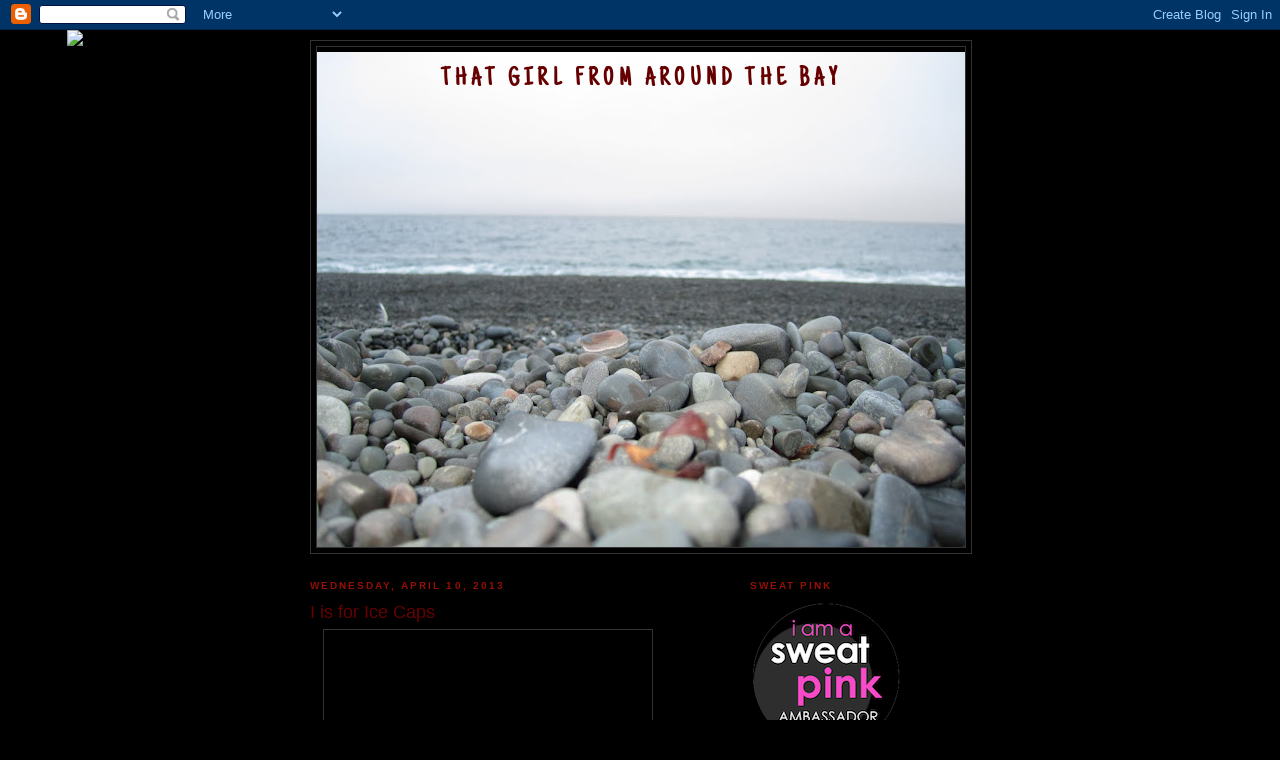

--- FILE ---
content_type: text/html; charset=UTF-8
request_url: https://baygirl32.blogspot.com/2013/04/i-is-for-ice-caps.html
body_size: 18882
content:
<!DOCTYPE html>
<html dir='ltr'>
<head>
<link href='https://www.blogger.com/static/v1/widgets/55013136-widget_css_bundle.css' rel='stylesheet' type='text/css'/>
<meta content='text/html; charset=UTF-8' http-equiv='Content-Type'/>
<meta content='blogger' name='generator'/>
<link href='https://baygirl32.blogspot.com/favicon.ico' rel='icon' type='image/x-icon'/>
<link href='http://baygirl32.blogspot.com/2013/04/i-is-for-ice-caps.html' rel='canonical'/>
<link rel="alternate" type="application/atom+xml" title="that girl from around the bay - Atom" href="https://baygirl32.blogspot.com/feeds/posts/default" />
<link rel="alternate" type="application/rss+xml" title="that girl from around the bay - RSS" href="https://baygirl32.blogspot.com/feeds/posts/default?alt=rss" />
<link rel="service.post" type="application/atom+xml" title="that girl from around the bay - Atom" href="https://www.blogger.com/feeds/3969714656407026504/posts/default" />

<link rel="alternate" type="application/atom+xml" title="that girl from around the bay - Atom" href="https://baygirl32.blogspot.com/feeds/925128329826123317/comments/default" />
<!--Can't find substitution for tag [blog.ieCssRetrofitLinks]-->
<link href='https://encrypted-tbn2.gstatic.com/images?q=tbn:ANd9GcTvYO85LxfcGAHrR97E7H17iY8-D8EknrFwMAik8JA0MBVf0Oof' rel='image_src'/>
<meta content='http://baygirl32.blogspot.com/2013/04/i-is-for-ice-caps.html' property='og:url'/>
<meta content='I is for Ice Caps' property='og:title'/>
<meta content='         The St. John&#39;s  Ice Caps   are a professional hockey team.  Members of the Atlantic Division of the Eastern Conference of the Ameri...' property='og:description'/>
<meta content='https://lh3.googleusercontent.com/blogger_img_proxy/AEn0k_tjcg_1K97o3IG9ihwmNV0i4ShP9ssa9kBQCA71jypVZf8-1V9uh_wIYITJdWca30NWp7W2S-p80NkEzbITWoSB-9Bs0O-sQph8m3fqFjXTH8IGCM0Ky1PvfBsR4ov4oknyjSQpFiQ8dYotjEvj9H2gfIWQkozRTgbciLxmYJuqy6nOOYTpSrpEUeBA=w1200-h630-p-k-no-nu' property='og:image'/>
<title>that girl from around the bay: I is for Ice Caps</title>
<style type='text/css'>@font-face{font-family:'Just Another Hand';font-style:normal;font-weight:400;font-display:swap;src:url(//fonts.gstatic.com/s/justanotherhand/v21/845CNN4-AJyIGvIou-6yJKyptyOpOfr4DG0.ttf)format('truetype');}</style>
<style id='page-skin-1' type='text/css'><!--
/*
-----------------------------------------------
Blogger Template Style
Name:     Minima Black
Date:     26 Feb 2004
Updated by: Blogger Team
----------------------------------------------- */
/* Use this with templates/template-twocol.html */
body {
background:#000000;
margin:0;
color:#940f04;
font: x-small "Trebuchet MS", Trebuchet, Verdana, Sans-serif;
font-size/* */:/**/small;
font-size: /**/small;
text-align: center;
}
a:link {
color:#660000;
text-decoration:none;
}
a:visited {
color:#6f3c1b;
text-decoration:none;
}
a:hover {
color:#660000;
text-decoration:underline;
}
a img {
border-width:0;
}
/* Header
-----------------------------------------------
*/
#header-wrapper {
width:660px;
margin:0 auto 10px;
border:1px solid #333333;
}
#header-inner {
background-position: center;
margin-left: auto;
margin-right: auto;
}
#header {
margin: 5px;
border: 1px solid #333333;
text-align: center;
color:#660000;
}
#header h1 {
margin:5px 5px 0;
padding:15px 20px .25em;
line-height:1.2em;
text-transform:uppercase;
letter-spacing:.2em;
font: normal bold 200% Just Another Hand;
}
#header a {
color:#660000;
text-decoration:none;
}
#header a:hover {
color:#660000;
}
#header .description {
margin:0 5px 5px;
padding:0 20px 15px;
max-width:700px;
text-transform:uppercase;
letter-spacing:.2em;
line-height: 1.4em;
font: normal normal 78% 'Trebuchet MS', Trebuchet, Verdana, Sans-serif;
color: #ff8080;
}
#header img {
margin-left: auto;
margin-right: auto;
}
/* Outer-Wrapper
----------------------------------------------- */
#outer-wrapper {
width: 660px;
margin:0 auto;
padding:10px;
text-align:left;
font: normal normal 100% Verdana, sans-serif;
}
#main-wrapper {
width: 410px;
float: left;
word-wrap: break-word; /* fix for long text breaking sidebar float in IE */
overflow: hidden;     /* fix for long non-text content breaking IE sidebar float */
}
#sidebar-wrapper {
width: 220px;
float: right;
word-wrap: break-word; /* fix for long text breaking sidebar float in IE */
overflow: hidden;     /* fix for long non-text content breaking IE sidebar float */
}
/* Headings
----------------------------------------------- */
h2 {
margin:1.5em 0 .75em;
font:normal bold 78% 'Trebuchet MS',Trebuchet,Arial,Verdana,Sans-serif;
line-height: 1.4em;
text-transform:uppercase;
letter-spacing:.2em;
color:#940f04;
}
/* Posts
-----------------------------------------------
*/
h2.date-header {
margin:1.5em 0 .5em;
}
.post {
margin:.5em 0 1.5em;
border-bottom:1px dotted #333333;
padding-bottom:1.5em;
}
.post h3 {
margin:.25em 0 0;
padding:0 0 4px;
font-size:140%;
font-weight:normal;
line-height:1.4em;
color:#660000;
}
.post h3 a, .post h3 a:visited, .post h3 strong {
display:block;
text-decoration:none;
color:#660000;
font-weight:bold;
}
.post h3 strong, .post h3 a:hover {
color:#940f04;
}
.post-body {
margin:0 0 .75em;
line-height:1.6em;
}
.post-body blockquote {
line-height:1.3em;
}
.post-footer {
margin: .75em 0;
color:#940f04;
text-transform:uppercase;
letter-spacing:.1em;
font: normal normal 78% 'Trebuchet MS', Trebuchet, Arial, Verdana, Sans-serif;
line-height: 1.4em;
}
.comment-link {
margin-left:.6em;
}
.post img, table.tr-caption-container {
padding:4px;
border:1px solid #333333;
}
.tr-caption-container img {
border: none;
padding: 0;
}
.post blockquote {
margin:1em 20px;
}
.post blockquote p {
margin:.75em 0;
}
/* Comments
----------------------------------------------- */
#comments h4 {
margin:1em 0;
font-weight: bold;
line-height: 1.4em;
text-transform:uppercase;
letter-spacing:.2em;
color: #940f04;
}
#comments-block {
margin:1em 0 1.5em;
line-height:1.6em;
}
#comments-block .comment-author {
margin:.5em 0;
}
#comments-block .comment-body {
margin:.25em 0 0;
}
#comments-block .comment-footer {
margin:-.25em 0 2em;
line-height: 1.4em;
text-transform:uppercase;
letter-spacing:.1em;
}
#comments-block .comment-body p {
margin:0 0 .75em;
}
.deleted-comment {
font-style:italic;
color:gray;
}
.feed-links {
clear: both;
line-height: 2.5em;
}
#blog-pager-newer-link {
float: left;
}
#blog-pager-older-link {
float: right;
}
#blog-pager {
text-align: center;
}
/* Sidebar Content
----------------------------------------------- */
.sidebar {
color: #940f04;
line-height: 1.5em;
}
.sidebar ul {
list-style:none;
margin:0 0 0;
padding:0 0 0;
}
.sidebar li {
margin:0;
padding-top:0;
padding-right:0;
padding-bottom:.25em;
padding-left:15px;
text-indent:-15px;
line-height:1.5em;
}
.sidebar .widget, .main .widget {
border-bottom:1px dotted #333333;
margin:0 0 1.5em;
padding:0 0 1.5em;
}
.main .Blog {
border-bottom-width: 0;
}
/* Profile
----------------------------------------------- */
.profile-img {
float: left;
margin-top: 0;
margin-right: 5px;
margin-bottom: 5px;
margin-left: 0;
padding: 4px;
border: 1px solid #333333;
}
.profile-data {
margin:0;
text-transform:uppercase;
letter-spacing:.1em;
font: normal normal 78% 'Trebuchet MS', Trebuchet, Arial, Verdana, Sans-serif;
color: #940f04;
font-weight: bold;
line-height: 1.6em;
}
.profile-datablock {
margin:.5em 0 .5em;
}
.profile-textblock {
margin: 0.5em 0;
line-height: 1.6em;
}
.profile-link {
font: normal normal 78% 'Trebuchet MS', Trebuchet, Arial, Verdana, Sans-serif;
text-transform: uppercase;
letter-spacing: .1em;
}
/* Footer
----------------------------------------------- */
#footer {
width:660px;
clear:both;
margin:0 auto;
padding-top:15px;
line-height: 1.6em;
text-transform:uppercase;
letter-spacing:.1em;
text-align: center;
}

--></style>
<link href='https://www.blogger.com/dyn-css/authorization.css?targetBlogID=3969714656407026504&amp;zx=df34d8ef-8c5e-47a7-8c44-929837c888fd' media='none' onload='if(media!=&#39;all&#39;)media=&#39;all&#39;' rel='stylesheet'/><noscript><link href='https://www.blogger.com/dyn-css/authorization.css?targetBlogID=3969714656407026504&amp;zx=df34d8ef-8c5e-47a7-8c44-929837c888fd' rel='stylesheet'/></noscript>
<meta name='google-adsense-platform-account' content='ca-host-pub-1556223355139109'/>
<meta name='google-adsense-platform-domain' content='blogspot.com'/>

</head>
<body>
<div class='navbar section' id='navbar'><div class='widget Navbar' data-version='1' id='Navbar1'><script type="text/javascript">
    function setAttributeOnload(object, attribute, val) {
      if(window.addEventListener) {
        window.addEventListener('load',
          function(){ object[attribute] = val; }, false);
      } else {
        window.attachEvent('onload', function(){ object[attribute] = val; });
      }
    }
  </script>
<div id="navbar-iframe-container"></div>
<script type="text/javascript" src="https://apis.google.com/js/platform.js"></script>
<script type="text/javascript">
      gapi.load("gapi.iframes:gapi.iframes.style.bubble", function() {
        if (gapi.iframes && gapi.iframes.getContext) {
          gapi.iframes.getContext().openChild({
              url: 'https://www.blogger.com/navbar/3969714656407026504?po\x3d925128329826123317\x26origin\x3dhttps://baygirl32.blogspot.com',
              where: document.getElementById("navbar-iframe-container"),
              id: "navbar-iframe"
          });
        }
      });
    </script><script type="text/javascript">
(function() {
var script = document.createElement('script');
script.type = 'text/javascript';
script.src = '//pagead2.googlesyndication.com/pagead/js/google_top_exp.js';
var head = document.getElementsByTagName('head')[0];
if (head) {
head.appendChild(script);
}})();
</script>
</div></div>
<div id='outer-wrapper'><div id='wrap2'>
<!-- skip links for text browsers -->
<span id='skiplinks' style='display:none;'>
<a href='#main'>skip to main </a> |
      <a href='#sidebar'>skip to sidebar</a>
</span>
<div id='header-wrapper'>
<div class='header section' id='header'><div class='widget Header' data-version='1' id='Header1'>
<div id="header-inner" style="background-image: url(&quot;//4.bp.blogspot.com/_95kROa_AN_Y/TIwSrjmD_UI/AAAAAAAAAZY/k4Vmdca0IAc/S660/simones+camera+170.JPG&quot;); background-position: left; min-height: 495px; _height: 495px; background-repeat: no-repeat; ">
<div class='titlewrapper' style='background: transparent'>
<h1 class='title' style='background: transparent; border-width: 0px'>
<a href='https://baygirl32.blogspot.com/'>
that girl from around the bay
</a>
</h1>
</div>
<div class='descriptionwrapper'>
<p class='description'><span>
</span></p>
</div>
</div>
</div></div>
</div>
<div id='content-wrapper'>
<div id='crosscol-wrapper' style='text-align:center'>
<div class='crosscol no-items section' id='crosscol'></div>
</div>
<div id='main-wrapper'>
<div class='main section' id='main'><div class='widget Blog' data-version='1' id='Blog1'>
<div class='blog-posts hfeed'>

          <div class="date-outer">
        
<h2 class='date-header'><span>Wednesday, April 10, 2013</span></h2>

          <div class="date-posts">
        
<div class='post-outer'>
<div class='post hentry uncustomized-post-template' itemprop='blogPost' itemscope='itemscope' itemtype='http://schema.org/BlogPosting'>
<meta content='https://encrypted-tbn2.gstatic.com/images?q=tbn:ANd9GcTvYO85LxfcGAHrR97E7H17iY8-D8EknrFwMAik8JA0MBVf0Oof' itemprop='image_url'/>
<meta content='3969714656407026504' itemprop='blogId'/>
<meta content='925128329826123317' itemprop='postId'/>
<a name='925128329826123317'></a>
<h3 class='post-title entry-title' itemprop='name'>
I is for Ice Caps
</h3>
<div class='post-header'>
<div class='post-header-line-1'></div>
</div>
<div class='post-body entry-content' id='post-body-925128329826123317' itemprop='description articleBody'>
<div class="separator" style="clear: both; text-align: center;">
</div>
<div style="margin-left: 1em; margin-right: 1em;">
<img height="320" src="https://encrypted-tbn2.gstatic.com/images?q=tbn:ANd9GcTvYO85LxfcGAHrR97E7H17iY8-D8EknrFwMAik8JA0MBVf0Oof" width="320" /></div>
<br />
<br />
<br />
<div>
<br /></div>
The St. John's&nbsp;<a href="http://www.stjohnsicecaps.com/">Ice Caps</a>&nbsp; are a professional hockey team. &nbsp;Members of the Atlantic Division of the Eastern Conference of the American Hockey League (AHL) and farm team for the Winnipeg Jets of the National Hockey League (NHL).<div>
<br /></div>
<div>
The Ice Caps are so popular, its nearly impossible to get tickets to see a game!<br /><div>
<br /></div>
</div>
<div style='clear: both;'></div>
</div>
<div class='post-footer'>
<div class='post-footer-line post-footer-line-1'>
<span class='post-author vcard'>
Posted by
<span class='fn' itemprop='author' itemscope='itemscope' itemtype='http://schema.org/Person'>
<meta content='https://www.blogger.com/profile/01355816922022246751' itemprop='url'/>
<a class='g-profile' href='https://www.blogger.com/profile/01355816922022246751' rel='author' title='author profile'>
<span itemprop='name'>baygirl32</span>
</a>
</span>
</span>
<span class='post-timestamp'>
at
<meta content='http://baygirl32.blogspot.com/2013/04/i-is-for-ice-caps.html' itemprop='url'/>
<a class='timestamp-link' href='https://baygirl32.blogspot.com/2013/04/i-is-for-ice-caps.html' rel='bookmark' title='permanent link'><abbr class='published' itemprop='datePublished' title='2013-04-10T07:23:00-04:00'>7:23&#8239;AM</abbr></a>
</span>
<span class='post-comment-link'>
</span>
<span class='post-icons'>
<span class='item-action'>
<a href='https://www.blogger.com/email-post/3969714656407026504/925128329826123317' title='Email Post'>
<img alt='' class='icon-action' height='13' src='https://resources.blogblog.com/img/icon18_email.gif' width='18'/>
</a>
</span>
<span class='item-control blog-admin pid-720336095'>
<a href='https://www.blogger.com/post-edit.g?blogID=3969714656407026504&postID=925128329826123317&from=pencil' title='Edit Post'>
<img alt='' class='icon-action' height='18' src='https://resources.blogblog.com/img/icon18_edit_allbkg.gif' width='18'/>
</a>
</span>
</span>
<div class='post-share-buttons goog-inline-block'>
</div>
</div>
<div class='post-footer-line post-footer-line-2'>
<span class='post-labels'>
Labels:
<a href='https://baygirl32.blogspot.com/search/label/a%20to%20z%20challenge' rel='tag'>a to z challenge</a>,
<a href='https://baygirl32.blogspot.com/search/label/ice%20caps' rel='tag'>ice caps</a>,
<a href='https://baygirl32.blogspot.com/search/label/Newfoundland' rel='tag'>Newfoundland</a>
</span>
</div>
<div class='post-footer-line post-footer-line-3'>
<span class='post-location'>
</span>
</div>
</div>
</div>
<div class='comments' id='comments'>
<a name='comments'></a>
<h4>16 comments:</h4>
<div class='comments-content'>
<script async='async' src='' type='text/javascript'></script>
<script type='text/javascript'>
    (function() {
      var items = null;
      var msgs = null;
      var config = {};

// <![CDATA[
      var cursor = null;
      if (items && items.length > 0) {
        cursor = parseInt(items[items.length - 1].timestamp) + 1;
      }

      var bodyFromEntry = function(entry) {
        var text = (entry &&
                    ((entry.content && entry.content.$t) ||
                     (entry.summary && entry.summary.$t))) ||
            '';
        if (entry && entry.gd$extendedProperty) {
          for (var k in entry.gd$extendedProperty) {
            if (entry.gd$extendedProperty[k].name == 'blogger.contentRemoved') {
              return '<span class="deleted-comment">' + text + '</span>';
            }
          }
        }
        return text;
      }

      var parse = function(data) {
        cursor = null;
        var comments = [];
        if (data && data.feed && data.feed.entry) {
          for (var i = 0, entry; entry = data.feed.entry[i]; i++) {
            var comment = {};
            // comment ID, parsed out of the original id format
            var id = /blog-(\d+).post-(\d+)/.exec(entry.id.$t);
            comment.id = id ? id[2] : null;
            comment.body = bodyFromEntry(entry);
            comment.timestamp = Date.parse(entry.published.$t) + '';
            if (entry.author && entry.author.constructor === Array) {
              var auth = entry.author[0];
              if (auth) {
                comment.author = {
                  name: (auth.name ? auth.name.$t : undefined),
                  profileUrl: (auth.uri ? auth.uri.$t : undefined),
                  avatarUrl: (auth.gd$image ? auth.gd$image.src : undefined)
                };
              }
            }
            if (entry.link) {
              if (entry.link[2]) {
                comment.link = comment.permalink = entry.link[2].href;
              }
              if (entry.link[3]) {
                var pid = /.*comments\/default\/(\d+)\?.*/.exec(entry.link[3].href);
                if (pid && pid[1]) {
                  comment.parentId = pid[1];
                }
              }
            }
            comment.deleteclass = 'item-control blog-admin';
            if (entry.gd$extendedProperty) {
              for (var k in entry.gd$extendedProperty) {
                if (entry.gd$extendedProperty[k].name == 'blogger.itemClass') {
                  comment.deleteclass += ' ' + entry.gd$extendedProperty[k].value;
                } else if (entry.gd$extendedProperty[k].name == 'blogger.displayTime') {
                  comment.displayTime = entry.gd$extendedProperty[k].value;
                }
              }
            }
            comments.push(comment);
          }
        }
        return comments;
      };

      var paginator = function(callback) {
        if (hasMore()) {
          var url = config.feed + '?alt=json&v=2&orderby=published&reverse=false&max-results=50';
          if (cursor) {
            url += '&published-min=' + new Date(cursor).toISOString();
          }
          window.bloggercomments = function(data) {
            var parsed = parse(data);
            cursor = parsed.length < 50 ? null
                : parseInt(parsed[parsed.length - 1].timestamp) + 1
            callback(parsed);
            window.bloggercomments = null;
          }
          url += '&callback=bloggercomments';
          var script = document.createElement('script');
          script.type = 'text/javascript';
          script.src = url;
          document.getElementsByTagName('head')[0].appendChild(script);
        }
      };
      var hasMore = function() {
        return !!cursor;
      };
      var getMeta = function(key, comment) {
        if ('iswriter' == key) {
          var matches = !!comment.author
              && comment.author.name == config.authorName
              && comment.author.profileUrl == config.authorUrl;
          return matches ? 'true' : '';
        } else if ('deletelink' == key) {
          return config.baseUri + '/comment/delete/'
               + config.blogId + '/' + comment.id;
        } else if ('deleteclass' == key) {
          return comment.deleteclass;
        }
        return '';
      };

      var replybox = null;
      var replyUrlParts = null;
      var replyParent = undefined;

      var onReply = function(commentId, domId) {
        if (replybox == null) {
          // lazily cache replybox, and adjust to suit this style:
          replybox = document.getElementById('comment-editor');
          if (replybox != null) {
            replybox.height = '250px';
            replybox.style.display = 'block';
            replyUrlParts = replybox.src.split('#');
          }
        }
        if (replybox && (commentId !== replyParent)) {
          replybox.src = '';
          document.getElementById(domId).insertBefore(replybox, null);
          replybox.src = replyUrlParts[0]
              + (commentId ? '&parentID=' + commentId : '')
              + '#' + replyUrlParts[1];
          replyParent = commentId;
        }
      };

      var hash = (window.location.hash || '#').substring(1);
      var startThread, targetComment;
      if (/^comment-form_/.test(hash)) {
        startThread = hash.substring('comment-form_'.length);
      } else if (/^c[0-9]+$/.test(hash)) {
        targetComment = hash.substring(1);
      }

      // Configure commenting API:
      var configJso = {
        'maxDepth': config.maxThreadDepth
      };
      var provider = {
        'id': config.postId,
        'data': items,
        'loadNext': paginator,
        'hasMore': hasMore,
        'getMeta': getMeta,
        'onReply': onReply,
        'rendered': true,
        'initComment': targetComment,
        'initReplyThread': startThread,
        'config': configJso,
        'messages': msgs
      };

      var render = function() {
        if (window.goog && window.goog.comments) {
          var holder = document.getElementById('comment-holder');
          window.goog.comments.render(holder, provider);
        }
      };

      // render now, or queue to render when library loads:
      if (window.goog && window.goog.comments) {
        render();
      } else {
        window.goog = window.goog || {};
        window.goog.comments = window.goog.comments || {};
        window.goog.comments.loadQueue = window.goog.comments.loadQueue || [];
        window.goog.comments.loadQueue.push(render);
      }
    })();
// ]]>
  </script>
<div id='comment-holder'>
<div class="comment-thread toplevel-thread"><ol id="top-ra"><li class="comment" id="c8588089392579153283"><div class="avatar-image-container"><img src="//blogger.googleusercontent.com/img/b/R29vZ2xl/AVvXsEjzVp-ZJHueM2NokVM4PUuWHGKOCocvAyBo6rzwwJmJt_6AQUZLcmmHaa2ag6ZxqiTsbweCk6kvEh5_mv_X00ybut5DUYUfqW-XUbTkHjh1gvseQCdij4P2o6fr-5oT2w/s45-c/blog.current.JPG" alt=""/></div><div class="comment-block"><div class="comment-header"><cite class="user"><a href="https://www.blogger.com/profile/04957877837203134260" rel="nofollow">Kim Van Sickler</a></cite><span class="icon user "></span><span class="datetime secondary-text"><a rel="nofollow" href="https://baygirl32.blogspot.com/2013/04/i-is-for-ice-caps.html?showComment=1365596916663#c8588089392579153283">April 10, 2013 at 8:28&#8239;AM</a></span></div><p class="comment-content">Hockey games are fun. We&#39;ve got the Lake Erie Monsters here in Cleveland--the only difference is that you can ALWAYS get a seat.</p><span class="comment-actions secondary-text"><a class="comment-reply" target="_self" data-comment-id="8588089392579153283">Reply</a><span class="item-control blog-admin blog-admin pid-1769520067"><a target="_self" href="https://www.blogger.com/comment/delete/3969714656407026504/8588089392579153283">Delete</a></span></span></div><div class="comment-replies"><div id="c8588089392579153283-rt" class="comment-thread inline-thread"><span class="thread-toggle thread-expanded"><span class="thread-arrow"></span><span class="thread-count"><a target="_self">Replies</a></span></span><ol id="c8588089392579153283-ra" class="thread-chrome thread-expanded"><div><li class="comment" id="c1562893107586567947"><div class="avatar-image-container"><img src="//blogger.googleusercontent.com/img/b/R29vZ2xl/AVvXsEgezKliWHYmEXrnww0kKGQ4l2wZInXCjts5fx9RvrQlLvK6XM4dVgkMvhkyJlERW36oHDDWy-dY-2WFbdohBvGS36Te6VpI0xEcMc3OmbgizEbC9OGD0_TPI9JVY0T9lw/s45-c/photo+3.JPG" alt=""/></div><div class="comment-block"><div class="comment-header"><cite class="user"><a href="https://www.blogger.com/profile/01355816922022246751" rel="nofollow">baygirl32</a></cite><span class="icon user blog-author"></span><span class="datetime secondary-text"><a rel="nofollow" href="https://baygirl32.blogspot.com/2013/04/i-is-for-ice-caps.html?showComment=1365962253775#c1562893107586567947">April 14, 2013 at 1:57&#8239;PM</a></span></div><p class="comment-content">do you go?</p><span class="comment-actions secondary-text"><span class="item-control blog-admin blog-admin pid-720336095"><a target="_self" href="https://www.blogger.com/comment/delete/3969714656407026504/1562893107586567947">Delete</a></span></span></div><div class="comment-replies"><div id="c1562893107586567947-rt" class="comment-thread inline-thread hidden"><span class="thread-toggle thread-expanded"><span class="thread-arrow"></span><span class="thread-count"><a target="_self">Replies</a></span></span><ol id="c1562893107586567947-ra" class="thread-chrome thread-expanded"><div></div><div id="c1562893107586567947-continue" class="continue"><a class="comment-reply" target="_self" data-comment-id="1562893107586567947">Reply</a></div></ol></div></div><div class="comment-replybox-single" id="c1562893107586567947-ce"></div></li></div><div id="c8588089392579153283-continue" class="continue"><a class="comment-reply" target="_self" data-comment-id="8588089392579153283">Reply</a></div></ol></div></div><div class="comment-replybox-single" id="c8588089392579153283-ce"></div></li><li class="comment" id="c6515763451753860865"><div class="avatar-image-container"><img src="//www.blogger.com/img/blogger_logo_round_35.png" alt=""/></div><div class="comment-block"><div class="comment-header"><cite class="user"><a href="https://www.blogger.com/profile/03400755239612162157" rel="nofollow">Outcast</a></cite><span class="icon user "></span><span class="datetime secondary-text"><a rel="nofollow" href="https://baygirl32.blogspot.com/2013/04/i-is-for-ice-caps.html?showComment=1365607387802#c6515763451753860865">April 10, 2013 at 11:23&#8239;AM</a></span></div><p class="comment-content">This is so cool, sounds like a team that could rival the Belfast Giants too which is awesome.</p><span class="comment-actions secondary-text"><a class="comment-reply" target="_self" data-comment-id="6515763451753860865">Reply</a><span class="item-control blog-admin blog-admin pid-1816395467"><a target="_self" href="https://www.blogger.com/comment/delete/3969714656407026504/6515763451753860865">Delete</a></span></span></div><div class="comment-replies"><div id="c6515763451753860865-rt" class="comment-thread inline-thread"><span class="thread-toggle thread-expanded"><span class="thread-arrow"></span><span class="thread-count"><a target="_self">Replies</a></span></span><ol id="c6515763451753860865-ra" class="thread-chrome thread-expanded"><div><li class="comment" id="c2278439356104350004"><div class="avatar-image-container"><img src="//blogger.googleusercontent.com/img/b/R29vZ2xl/AVvXsEgezKliWHYmEXrnww0kKGQ4l2wZInXCjts5fx9RvrQlLvK6XM4dVgkMvhkyJlERW36oHDDWy-dY-2WFbdohBvGS36Te6VpI0xEcMc3OmbgizEbC9OGD0_TPI9JVY0T9lw/s45-c/photo+3.JPG" alt=""/></div><div class="comment-block"><div class="comment-header"><cite class="user"><a href="https://www.blogger.com/profile/01355816922022246751" rel="nofollow">baygirl32</a></cite><span class="icon user blog-author"></span><span class="datetime secondary-text"><a rel="nofollow" href="https://baygirl32.blogspot.com/2013/04/i-is-for-ice-caps.html?showComment=1365962299977#c2278439356104350004">April 14, 2013 at 1:58&#8239;PM</a></span></div><p class="comment-content">I&#39;ll have to google the Belfast Giants</p><span class="comment-actions secondary-text"><span class="item-control blog-admin blog-admin pid-720336095"><a target="_self" href="https://www.blogger.com/comment/delete/3969714656407026504/2278439356104350004">Delete</a></span></span></div><div class="comment-replies"><div id="c2278439356104350004-rt" class="comment-thread inline-thread hidden"><span class="thread-toggle thread-expanded"><span class="thread-arrow"></span><span class="thread-count"><a target="_self">Replies</a></span></span><ol id="c2278439356104350004-ra" class="thread-chrome thread-expanded"><div></div><div id="c2278439356104350004-continue" class="continue"><a class="comment-reply" target="_self" data-comment-id="2278439356104350004">Reply</a></div></ol></div></div><div class="comment-replybox-single" id="c2278439356104350004-ce"></div></li></div><div id="c6515763451753860865-continue" class="continue"><a class="comment-reply" target="_self" data-comment-id="6515763451753860865">Reply</a></div></ol></div></div><div class="comment-replybox-single" id="c6515763451753860865-ce"></div></li><li class="comment" id="c3455107454199236101"><div class="avatar-image-container"><img src="//resources.blogblog.com/img/blank.gif" alt=""/></div><div class="comment-block"><div class="comment-header"><cite class="user">Anonymous</cite><span class="icon user "></span><span class="datetime secondary-text"><a rel="nofollow" href="https://baygirl32.blogspot.com/2013/04/i-is-for-ice-caps.html?showComment=1365607579958#c3455107454199236101">April 10, 2013 at 11:26&#8239;AM</a></span></div><p class="comment-content">Ice Caps....isn&#39;t that a Timmies or McD&#39;s treat?  They sound like my kind of guys.</p><span class="comment-actions secondary-text"><a class="comment-reply" target="_self" data-comment-id="3455107454199236101">Reply</a><span class="item-control blog-admin blog-admin pid-1236844856"><a target="_self" href="https://www.blogger.com/comment/delete/3969714656407026504/3455107454199236101">Delete</a></span></span></div><div class="comment-replies"><div id="c3455107454199236101-rt" class="comment-thread inline-thread"><span class="thread-toggle thread-expanded"><span class="thread-arrow"></span><span class="thread-count"><a target="_self">Replies</a></span></span><ol id="c3455107454199236101-ra" class="thread-chrome thread-expanded"><div><li class="comment" id="c1791974851570720364"><div class="avatar-image-container"><img src="//blogger.googleusercontent.com/img/b/R29vZ2xl/AVvXsEgezKliWHYmEXrnww0kKGQ4l2wZInXCjts5fx9RvrQlLvK6XM4dVgkMvhkyJlERW36oHDDWy-dY-2WFbdohBvGS36Te6VpI0xEcMc3OmbgizEbC9OGD0_TPI9JVY0T9lw/s45-c/photo+3.JPG" alt=""/></div><div class="comment-block"><div class="comment-header"><cite class="user"><a href="https://www.blogger.com/profile/01355816922022246751" rel="nofollow">baygirl32</a></cite><span class="icon user blog-author"></span><span class="datetime secondary-text"><a rel="nofollow" href="https://baygirl32.blogspot.com/2013/04/i-is-for-ice-caps.html?showComment=1365962279112#c1791974851570720364">April 14, 2013 at 1:57&#8239;PM</a></span></div><p class="comment-content">now I want Tim&#39;s :)</p><span class="comment-actions secondary-text"><span class="item-control blog-admin blog-admin pid-720336095"><a target="_self" href="https://www.blogger.com/comment/delete/3969714656407026504/1791974851570720364">Delete</a></span></span></div><div class="comment-replies"><div id="c1791974851570720364-rt" class="comment-thread inline-thread hidden"><span class="thread-toggle thread-expanded"><span class="thread-arrow"></span><span class="thread-count"><a target="_self">Replies</a></span></span><ol id="c1791974851570720364-ra" class="thread-chrome thread-expanded"><div></div><div id="c1791974851570720364-continue" class="continue"><a class="comment-reply" target="_self" data-comment-id="1791974851570720364">Reply</a></div></ol></div></div><div class="comment-replybox-single" id="c1791974851570720364-ce"></div></li></div><div id="c3455107454199236101-continue" class="continue"><a class="comment-reply" target="_self" data-comment-id="3455107454199236101">Reply</a></div></ol></div></div><div class="comment-replybox-single" id="c3455107454199236101-ce"></div></li><li class="comment" id="c1613228447002321678"><div class="avatar-image-container"><img src="//blogger.googleusercontent.com/img/b/R29vZ2xl/AVvXsEgCMElQetLgdPHE0nWZSW15OIwRIJRorOCOv5y4eU9r2UYAY8SeOMEEEqnUQTRV5xkUPKPfXjq4Snnq41P6le_sySK32eyc2FGuOVxsR0PObwXsUrPrqFkwF_XDwUlQrA/s45-c/ForTheGirls006-1.jpg" alt=""/></div><div class="comment-block"><div class="comment-header"><cite class="user"><a href="https://www.blogger.com/profile/16272293468239097754" rel="nofollow">Dana</a></cite><span class="icon user "></span><span class="datetime secondary-text"><a rel="nofollow" href="https://baygirl32.blogspot.com/2013/04/i-is-for-ice-caps.html?showComment=1365608234128#c1613228447002321678">April 10, 2013 at 11:37&#8239;AM</a></span></div><p class="comment-content">I haven&#39;t been to a hockey game in years. Maybe soon...</p><span class="comment-actions secondary-text"><a class="comment-reply" target="_self" data-comment-id="1613228447002321678">Reply</a><span class="item-control blog-admin blog-admin pid-1034075728"><a target="_self" href="https://www.blogger.com/comment/delete/3969714656407026504/1613228447002321678">Delete</a></span></span></div><div class="comment-replies"><div id="c1613228447002321678-rt" class="comment-thread inline-thread"><span class="thread-toggle thread-expanded"><span class="thread-arrow"></span><span class="thread-count"><a target="_self">Replies</a></span></span><ol id="c1613228447002321678-ra" class="thread-chrome thread-expanded"><div><li class="comment" id="c3570342738614632603"><div class="avatar-image-container"><img src="//blogger.googleusercontent.com/img/b/R29vZ2xl/AVvXsEgezKliWHYmEXrnww0kKGQ4l2wZInXCjts5fx9RvrQlLvK6XM4dVgkMvhkyJlERW36oHDDWy-dY-2WFbdohBvGS36Te6VpI0xEcMc3OmbgizEbC9OGD0_TPI9JVY0T9lw/s45-c/photo+3.JPG" alt=""/></div><div class="comment-block"><div class="comment-header"><cite class="user"><a href="https://www.blogger.com/profile/01355816922022246751" rel="nofollow">baygirl32</a></cite><span class="icon user blog-author"></span><span class="datetime secondary-text"><a rel="nofollow" href="https://baygirl32.blogspot.com/2013/04/i-is-for-ice-caps.html?showComment=1365962325465#c3570342738614632603">April 14, 2013 at 1:58&#8239;PM</a></span></div><p class="comment-content">I used to see a ton, not so much anymore</p><span class="comment-actions secondary-text"><span class="item-control blog-admin blog-admin pid-720336095"><a target="_self" href="https://www.blogger.com/comment/delete/3969714656407026504/3570342738614632603">Delete</a></span></span></div><div class="comment-replies"><div id="c3570342738614632603-rt" class="comment-thread inline-thread hidden"><span class="thread-toggle thread-expanded"><span class="thread-arrow"></span><span class="thread-count"><a target="_self">Replies</a></span></span><ol id="c3570342738614632603-ra" class="thread-chrome thread-expanded"><div></div><div id="c3570342738614632603-continue" class="continue"><a class="comment-reply" target="_self" data-comment-id="3570342738614632603">Reply</a></div></ol></div></div><div class="comment-replybox-single" id="c3570342738614632603-ce"></div></li></div><div id="c1613228447002321678-continue" class="continue"><a class="comment-reply" target="_self" data-comment-id="1613228447002321678">Reply</a></div></ol></div></div><div class="comment-replybox-single" id="c1613228447002321678-ce"></div></li><li class="comment" id="c3069439779693575877"><div class="avatar-image-container"><img src="//blogger.googleusercontent.com/img/b/R29vZ2xl/AVvXsEhF8Q9Bp-A_K8dLeQ5-h0AzTlUsNzRle4iBfSpuPBtGsmxw_lGxlbsPcpjL_o19NuXeo4i15tcan8TVSyg93EMP5f6n7APCvcYFXx6QZmIRE69MEZQV583jQN3dI456Ng/s45-c/*" alt=""/></div><div class="comment-block"><div class="comment-header"><cite class="user"><a href="https://www.blogger.com/profile/09770065693345181702" rel="nofollow">Alex J. Cavanaugh</a></cite><span class="icon user "></span><span class="datetime secondary-text"><a rel="nofollow" href="https://baygirl32.blogspot.com/2013/04/i-is-for-ice-caps.html?showComment=1365614026385#c3069439779693575877">April 10, 2013 at 1:13&#8239;PM</a></span></div><p class="comment-content">Nothing beats a great hockey game! We haven&#39;t gone in a while either.</p><span class="comment-actions secondary-text"><a class="comment-reply" target="_self" data-comment-id="3069439779693575877">Reply</a><span class="item-control blog-admin blog-admin pid-803892842"><a target="_self" href="https://www.blogger.com/comment/delete/3969714656407026504/3069439779693575877">Delete</a></span></span></div><div class="comment-replies"><div id="c3069439779693575877-rt" class="comment-thread inline-thread"><span class="thread-toggle thread-expanded"><span class="thread-arrow"></span><span class="thread-count"><a target="_self">Replies</a></span></span><ol id="c3069439779693575877-ra" class="thread-chrome thread-expanded"><div><li class="comment" id="c9205111839397934492"><div class="avatar-image-container"><img src="//blogger.googleusercontent.com/img/b/R29vZ2xl/AVvXsEgezKliWHYmEXrnww0kKGQ4l2wZInXCjts5fx9RvrQlLvK6XM4dVgkMvhkyJlERW36oHDDWy-dY-2WFbdohBvGS36Te6VpI0xEcMc3OmbgizEbC9OGD0_TPI9JVY0T9lw/s45-c/photo+3.JPG" alt=""/></div><div class="comment-block"><div class="comment-header"><cite class="user"><a href="https://www.blogger.com/profile/01355816922022246751" rel="nofollow">baygirl32</a></cite><span class="icon user blog-author"></span><span class="datetime secondary-text"><a rel="nofollow" href="https://baygirl32.blogspot.com/2013/04/i-is-for-ice-caps.html?showComment=1365962345163#c9205111839397934492">April 14, 2013 at 1:59&#8239;PM</a></span></div><p class="comment-content">if the stadium wasn&#39;t 4 hours away, I might go more :)</p><span class="comment-actions secondary-text"><span class="item-control blog-admin blog-admin pid-720336095"><a target="_self" href="https://www.blogger.com/comment/delete/3969714656407026504/9205111839397934492">Delete</a></span></span></div><div class="comment-replies"><div id="c9205111839397934492-rt" class="comment-thread inline-thread hidden"><span class="thread-toggle thread-expanded"><span class="thread-arrow"></span><span class="thread-count"><a target="_self">Replies</a></span></span><ol id="c9205111839397934492-ra" class="thread-chrome thread-expanded"><div></div><div id="c9205111839397934492-continue" class="continue"><a class="comment-reply" target="_self" data-comment-id="9205111839397934492">Reply</a></div></ol></div></div><div class="comment-replybox-single" id="c9205111839397934492-ce"></div></li></div><div id="c3069439779693575877-continue" class="continue"><a class="comment-reply" target="_self" data-comment-id="3069439779693575877">Reply</a></div></ol></div></div><div class="comment-replybox-single" id="c3069439779693575877-ce"></div></li><li class="comment" id="c7759079075090978018"><div class="avatar-image-container"><img src="//www.blogger.com/img/blogger_logo_round_35.png" alt=""/></div><div class="comment-block"><div class="comment-header"><cite class="user"><a href="https://www.blogger.com/profile/18165375435543044068" rel="nofollow">JoJo</a></cite><span class="icon user "></span><span class="datetime secondary-text"><a rel="nofollow" href="https://baygirl32.blogspot.com/2013/04/i-is-for-ice-caps.html?showComment=1365620913840#c7759079075090978018">April 10, 2013 at 3:08&#8239;PM</a></span></div><p class="comment-content">I followed the Canucks when I was out west. I have a lot of friends who were distraught over the NHL strike earlier this season.  </p><span class="comment-actions secondary-text"><a class="comment-reply" target="_self" data-comment-id="7759079075090978018">Reply</a><span class="item-control blog-admin blog-admin pid-937175911"><a target="_self" href="https://www.blogger.com/comment/delete/3969714656407026504/7759079075090978018">Delete</a></span></span></div><div class="comment-replies"><div id="c7759079075090978018-rt" class="comment-thread inline-thread"><span class="thread-toggle thread-expanded"><span class="thread-arrow"></span><span class="thread-count"><a target="_self">Replies</a></span></span><ol id="c7759079075090978018-ra" class="thread-chrome thread-expanded"><div><li class="comment" id="c7537472316841481678"><div class="avatar-image-container"><img src="//blogger.googleusercontent.com/img/b/R29vZ2xl/AVvXsEgezKliWHYmEXrnww0kKGQ4l2wZInXCjts5fx9RvrQlLvK6XM4dVgkMvhkyJlERW36oHDDWy-dY-2WFbdohBvGS36Te6VpI0xEcMc3OmbgizEbC9OGD0_TPI9JVY0T9lw/s45-c/photo+3.JPG" alt=""/></div><div class="comment-block"><div class="comment-header"><cite class="user"><a href="https://www.blogger.com/profile/01355816922022246751" rel="nofollow">baygirl32</a></cite><span class="icon user blog-author"></span><span class="datetime secondary-text"><a rel="nofollow" href="https://baygirl32.blogspot.com/2013/04/i-is-for-ice-caps.html?showComment=1365962355592#c7537472316841481678">April 14, 2013 at 1:59&#8239;PM</a></span></div><p class="comment-content">me too! </p><span class="comment-actions secondary-text"><span class="item-control blog-admin blog-admin pid-720336095"><a target="_self" href="https://www.blogger.com/comment/delete/3969714656407026504/7537472316841481678">Delete</a></span></span></div><div class="comment-replies"><div id="c7537472316841481678-rt" class="comment-thread inline-thread hidden"><span class="thread-toggle thread-expanded"><span class="thread-arrow"></span><span class="thread-count"><a target="_self">Replies</a></span></span><ol id="c7537472316841481678-ra" class="thread-chrome thread-expanded"><div></div><div id="c7537472316841481678-continue" class="continue"><a class="comment-reply" target="_self" data-comment-id="7537472316841481678">Reply</a></div></ol></div></div><div class="comment-replybox-single" id="c7537472316841481678-ce"></div></li></div><div id="c7759079075090978018-continue" class="continue"><a class="comment-reply" target="_self" data-comment-id="7759079075090978018">Reply</a></div></ol></div></div><div class="comment-replybox-single" id="c7759079075090978018-ce"></div></li><li class="comment" id="c2220848668268093321"><div class="avatar-image-container"><img src="//4.bp.blogspot.com/-6C-8P-JHGRk/ZJ3jTITkLlI/AAAAAAAAsXU/HKnvKqrOCjgZkBeGNJdAdYwih0dVxlg9wCK4BGAYYCw/s35/FB%252Bphoto.jpg" alt=""/></div><div class="comment-block"><div class="comment-header"><cite class="user"><a href="https://www.blogger.com/profile/09834094675218254410" rel="nofollow">Susan Kane</a></cite><span class="icon user "></span><span class="datetime secondary-text"><a rel="nofollow" href="https://baygirl32.blogspot.com/2013/04/i-is-for-ice-caps.html?showComment=1365621255947#c2220848668268093321">April 10, 2013 at 3:14&#8239;PM</a></span></div><p class="comment-content">Ice Caps...I love that!  In Anaheim, CA, the team is named &quot;The Mighty Ducks&quot;, but I do not know why.</p><span class="comment-actions secondary-text"><a class="comment-reply" target="_self" data-comment-id="2220848668268093321">Reply</a><span class="item-control blog-admin blog-admin pid-627979320"><a target="_self" href="https://www.blogger.com/comment/delete/3969714656407026504/2220848668268093321">Delete</a></span></span></div><div class="comment-replies"><div id="c2220848668268093321-rt" class="comment-thread inline-thread"><span class="thread-toggle thread-expanded"><span class="thread-arrow"></span><span class="thread-count"><a target="_self">Replies</a></span></span><ol id="c2220848668268093321-ra" class="thread-chrome thread-expanded"><div><li class="comment" id="c7967611699290110549"><div class="avatar-image-container"><img src="//blogger.googleusercontent.com/img/b/R29vZ2xl/AVvXsEhcYyxU-0RExP0oaj6Ymi9eFjRnZCBK8SJODhvgyVMBHna1DRitpYmni8EMgqUE1rB2kq7IEmkQuQtR77Zfl5HXhTCmpyTojq0ptvQZH4OZDJiUnJRXoPtArKNglw-XSUo/s45-c/Profile+Pic.JPG" alt=""/></div><div class="comment-block"><div class="comment-header"><cite class="user"><a href="https://www.blogger.com/profile/06972093977468313631" rel="nofollow">Karen M. Peterson</a></cite><span class="icon user "></span><span class="datetime secondary-text"><a rel="nofollow" href="https://baygirl32.blogspot.com/2013/04/i-is-for-ice-caps.html?showComment=1365647508048#c7967611699290110549">April 10, 2013 at 10:31&#8239;PM</a></span></div><p class="comment-content">They were named after the movie, &quot;The Mighty Ducks,&quot; which was a Disney movie.</p><span class="comment-actions secondary-text"><span class="item-control blog-admin blog-admin pid-750993627"><a target="_self" href="https://www.blogger.com/comment/delete/3969714656407026504/7967611699290110549">Delete</a></span></span></div><div class="comment-replies"><div id="c7967611699290110549-rt" class="comment-thread inline-thread hidden"><span class="thread-toggle thread-expanded"><span class="thread-arrow"></span><span class="thread-count"><a target="_self">Replies</a></span></span><ol id="c7967611699290110549-ra" class="thread-chrome thread-expanded"><div></div><div id="c7967611699290110549-continue" class="continue"><a class="comment-reply" target="_self" data-comment-id="7967611699290110549">Reply</a></div></ol></div></div><div class="comment-replybox-single" id="c7967611699290110549-ce"></div></li></div><div id="c2220848668268093321-continue" class="continue"><a class="comment-reply" target="_self" data-comment-id="2220848668268093321">Reply</a></div></ol></div></div><div class="comment-replybox-single" id="c2220848668268093321-ce"></div></li><li class="comment" id="c2800763415507710393"><div class="avatar-image-container"><img src="//blogger.googleusercontent.com/img/b/R29vZ2xl/AVvXsEhcYyxU-0RExP0oaj6Ymi9eFjRnZCBK8SJODhvgyVMBHna1DRitpYmni8EMgqUE1rB2kq7IEmkQuQtR77Zfl5HXhTCmpyTojq0ptvQZH4OZDJiUnJRXoPtArKNglw-XSUo/s45-c/Profile+Pic.JPG" alt=""/></div><div class="comment-block"><div class="comment-header"><cite class="user"><a href="https://www.blogger.com/profile/06972093977468313631" rel="nofollow">Karen M. Peterson</a></cite><span class="icon user "></span><span class="datetime secondary-text"><a rel="nofollow" href="https://baygirl32.blogspot.com/2013/04/i-is-for-ice-caps.html?showComment=1365647486655#c2800763415507710393">April 10, 2013 at 10:31&#8239;PM</a></span></div><p class="comment-content">I&#39;ve never been to a professional hockey game. But I recently went to a college game and it was so much fun.</p><span class="comment-actions secondary-text"><a class="comment-reply" target="_self" data-comment-id="2800763415507710393">Reply</a><span class="item-control blog-admin blog-admin pid-750993627"><a target="_self" href="https://www.blogger.com/comment/delete/3969714656407026504/2800763415507710393">Delete</a></span></span></div><div class="comment-replies"><div id="c2800763415507710393-rt" class="comment-thread inline-thread"><span class="thread-toggle thread-expanded"><span class="thread-arrow"></span><span class="thread-count"><a target="_self">Replies</a></span></span><ol id="c2800763415507710393-ra" class="thread-chrome thread-expanded"><div><li class="comment" id="c3904047643287018265"><div class="avatar-image-container"><img src="//blogger.googleusercontent.com/img/b/R29vZ2xl/AVvXsEgezKliWHYmEXrnww0kKGQ4l2wZInXCjts5fx9RvrQlLvK6XM4dVgkMvhkyJlERW36oHDDWy-dY-2WFbdohBvGS36Te6VpI0xEcMc3OmbgizEbC9OGD0_TPI9JVY0T9lw/s45-c/photo+3.JPG" alt=""/></div><div class="comment-block"><div class="comment-header"><cite class="user"><a href="https://www.blogger.com/profile/01355816922022246751" rel="nofollow">baygirl32</a></cite><span class="icon user blog-author"></span><span class="datetime secondary-text"><a rel="nofollow" href="https://baygirl32.blogspot.com/2013/04/i-is-for-ice-caps.html?showComment=1365962378541#c3904047643287018265">April 14, 2013 at 1:59&#8239;PM</a></span></div><p class="comment-content">college games can be fun! :)</p><span class="comment-actions secondary-text"><span class="item-control blog-admin blog-admin pid-720336095"><a target="_self" href="https://www.blogger.com/comment/delete/3969714656407026504/3904047643287018265">Delete</a></span></span></div><div class="comment-replies"><div id="c3904047643287018265-rt" class="comment-thread inline-thread hidden"><span class="thread-toggle thread-expanded"><span class="thread-arrow"></span><span class="thread-count"><a target="_self">Replies</a></span></span><ol id="c3904047643287018265-ra" class="thread-chrome thread-expanded"><div></div><div id="c3904047643287018265-continue" class="continue"><a class="comment-reply" target="_self" data-comment-id="3904047643287018265">Reply</a></div></ol></div></div><div class="comment-replybox-single" id="c3904047643287018265-ce"></div></li></div><div id="c2800763415507710393-continue" class="continue"><a class="comment-reply" target="_self" data-comment-id="2800763415507710393">Reply</a></div></ol></div></div><div class="comment-replybox-single" id="c2800763415507710393-ce"></div></li></ol><div id="top-continue" class="continue"><a class="comment-reply" target="_self">Add comment</a></div><div class="comment-replybox-thread" id="top-ce"></div><div class="loadmore hidden" data-post-id="925128329826123317"><a target="_self">Load more...</a></div></div>
</div>
</div>
<p class='comment-footer'>
<div class='comment-form'>
<a name='comment-form'></a>
<p>
</p>
<a href='https://www.blogger.com/comment/frame/3969714656407026504?po=925128329826123317&hl=en&saa=85391&origin=https://baygirl32.blogspot.com' id='comment-editor-src'></a>
<iframe allowtransparency='true' class='blogger-iframe-colorize blogger-comment-from-post' frameborder='0' height='410px' id='comment-editor' name='comment-editor' src='' width='100%'></iframe>
<script src='https://www.blogger.com/static/v1/jsbin/1345082660-comment_from_post_iframe.js' type='text/javascript'></script>
<script type='text/javascript'>
      BLOG_CMT_createIframe('https://www.blogger.com/rpc_relay.html');
    </script>
</div>
</p>
<div id='backlinks-container'>
<div id='Blog1_backlinks-container'>
</div>
</div>
</div>
</div>

        </div></div>
      
</div>
<div class='blog-pager' id='blog-pager'>
<span id='blog-pager-newer-link'>
<a class='blog-pager-newer-link' href='https://baygirl32.blogspot.com/2013/04/j-if-for-jiggs-dinner.html' id='Blog1_blog-pager-newer-link' title='Newer Post'>Newer Post</a>
</span>
<span id='blog-pager-older-link'>
<a class='blog-pager-older-link' href='https://baygirl32.blogspot.com/2013/04/h-is-for-haccents.html' id='Blog1_blog-pager-older-link' title='Older Post'>Older Post</a>
</span>
<a class='home-link' href='https://baygirl32.blogspot.com/'>Home</a>
</div>
<div class='clear'></div>
<div class='post-feeds'>
<div class='feed-links'>
Subscribe to:
<a class='feed-link' href='https://baygirl32.blogspot.com/feeds/925128329826123317/comments/default' target='_blank' type='application/atom+xml'>Post Comments (Atom)</a>
</div>
</div>
</div></div>
</div>
<div id='sidebar-wrapper'>
<div class='sidebar section' id='sidebar'><div class='widget Image' data-version='1' id='Image21'>
<h2>Sweat Pink</h2>
<div class='widget-content'>
<img alt='Sweat Pink' height='151' id='Image21_img' src='https://blogger.googleusercontent.com/img/b/R29vZ2xl/AVvXsEjEEW9LsdiEo4GF0pTG4bMjVmQ6xoweJKWeZauAw0Vp44P68ufpUyGQwcougu6EoO4ZNuUM65SVIkKmKDx6in6mbzRQcxVzzk26AZ9Ju0Lna0tVIzDdstEeXhfIDKAuqVddIIioiytkyfmm/s1600/Sweat-Pink-ambassador-badge-SMALL.png' width='150'/>
<br/>
<span class='caption'>I Sweat Pink</span>
</div>
<div class='clear'></div>
</div><div class='widget Image' data-version='1' id='Image20'>
<h2>blog blitz</h2>
<div class='widget-content'>
<a href='http://dlcruisingaltitude.blogspot.ca/2013/03/blog-blitz-wanna-join.html'>
<img alt='blog blitz' height='197' id='Image20_img' src='https://blogger.googleusercontent.com/img/b/R29vZ2xl/AVvXsEgJZQBaZO_6VrIXKxofypoEgW3gLD149SHXNV36Wr0S48JjmOFcDzF0UpVaeKdY14Qn1706g4Fw0G_q0E6ssr6Ly_zLhl_Z7Nar1idpoAkTyna300Cu1DE2XOGoeqLH_tar70XQBQRRu8X7/s220/Blog+Blitz+Edit.jpg' width='220'/>
</a>
<br/>
</div>
<div class='clear'></div>
</div><div class='widget HTML' data-version='1' id='HTML1'>
<h2 class='title'>background</h2>
<div class='widget-content'>
<script>document.write(unescape("%3Cstyle%20type%3D%22text/css%22%3E%0Abody%20%7B%20background-image%20%3A%20url%28%22http://thecutestblogontheblock.com/wp-content/uploads/2011/11/peekahoocopy.jpg%20%22%29%3B%20background-position%3A%20center%3B%20background-repeat%3A%20no-repeat%3B%20%20background-attachment%20%3A%20fixed%3B%20%7D%0A%3C/style%3E%0A%3Cscript%20type%3D%22text/javascript%22%3E%0Avar%20div%20%3D%20document.createElement%28%27div%27%29%3B%0Adiv.setAttribute%28%27style%27%2C%22position%3A%20absolute%3B%20left%3A%200px%3B%20top%3A%2030px%3B%20z-index%3A%2050%3B%20width%3A%20150px%3B%20height%3A%2045px%3B%22%29%3B%0Adiv.innerHTML%20%3D%20%27%3Ca%20target%3D%22_blank%22%20href%3D%22%20http%3A//www.thecutestblogontheblock.com%22%3E%3Cimg%20border%3D%220%22%20src%3D%22http%3A//www.thecutestblogontheblock.com/images/tag.png%22%3E%3C/a%3E%27%3B%0Adocument.getElementsByTagName%28%27body%27%29.item%280%29.appendChild%28div%29%3B%0A%3C/script%3E"));</script>
</div>
<div class='clear'></div>
</div><div class='widget Profile' data-version='1' id='Profile1'>
<div class='widget-content'>
<a href='https://www.blogger.com/profile/01355816922022246751'><img alt='My photo' class='profile-img' height='80' src='//blogger.googleusercontent.com/img/b/R29vZ2xl/AVvXsEgezKliWHYmEXrnww0kKGQ4l2wZInXCjts5fx9RvrQlLvK6XM4dVgkMvhkyJlERW36oHDDWy-dY-2WFbdohBvGS36Te6VpI0xEcMc3OmbgizEbC9OGD0_TPI9JVY0T9lw/s220/photo+3.JPG' width='60'/></a>
<dl class='profile-datablock'>
<dt class='profile-data'>
<a class='profile-name-link g-profile' href='https://www.blogger.com/profile/01355816922022246751' rel='author' style='background-image: url(//www.blogger.com/img/logo-16.png);'>
baygirl32
</a>
</dt>
<dd class='profile-textblock'>I'm a girl from around the bay.  A runner, mother, daughter, sister, wife, an average run of the mill Newfoundlander with an overly active imagination.

I spend my days making mistakes and then trying to fix them before I get caught.

My life is random!</dd>
</dl>
<a class='profile-link' href='https://www.blogger.com/profile/01355816922022246751' rel='author'>View my complete profile</a>
<div class='clear'></div>
</div>
</div><div class='widget HTML' data-version='1' id='HTML2'>
<h2 class='title'>flap your gums</h2>
<div class='widget-content'>
<a href='mailto:baygirl32@hotmail.com'>email baygirl</a>
</div>
<div class='clear'></div>
</div><div class='widget Followers' data-version='1' id='Followers1'>
<h2 class='title'>those on the same page</h2>
<div class='widget-content'>
<div id='Followers1-wrapper'>
<div style='margin-right:2px;'>
<div><script type="text/javascript" src="https://apis.google.com/js/platform.js"></script>
<div id="followers-iframe-container"></div>
<script type="text/javascript">
    window.followersIframe = null;
    function followersIframeOpen(url) {
      gapi.load("gapi.iframes", function() {
        if (gapi.iframes && gapi.iframes.getContext) {
          window.followersIframe = gapi.iframes.getContext().openChild({
            url: url,
            where: document.getElementById("followers-iframe-container"),
            messageHandlersFilter: gapi.iframes.CROSS_ORIGIN_IFRAMES_FILTER,
            messageHandlers: {
              '_ready': function(obj) {
                window.followersIframe.getIframeEl().height = obj.height;
              },
              'reset': function() {
                window.followersIframe.close();
                followersIframeOpen("https://www.blogger.com/followers/frame/3969714656407026504?colors\x3dCgt0cmFuc3BhcmVudBILdHJhbnNwYXJlbnQaByM5NDBmMDQiByM2NjAwMDAqByMwMDAwMDAyByM2NjAwMDA6ByM5NDBmMDRCByM2NjAwMDBKByNmZjgwODBSByM2NjAwMDBaC3RyYW5zcGFyZW50\x26pageSize\x3d21\x26hl\x3den\x26origin\x3dhttps://baygirl32.blogspot.com");
              },
              'open': function(url) {
                window.followersIframe.close();
                followersIframeOpen(url);
              }
            }
          });
        }
      });
    }
    followersIframeOpen("https://www.blogger.com/followers/frame/3969714656407026504?colors\x3dCgt0cmFuc3BhcmVudBILdHJhbnNwYXJlbnQaByM5NDBmMDQiByM2NjAwMDAqByMwMDAwMDAyByM2NjAwMDA6ByM5NDBmMDRCByM2NjAwMDBKByNmZjgwODBSByM2NjAwMDBaC3RyYW5zcGFyZW50\x26pageSize\x3d21\x26hl\x3den\x26origin\x3dhttps://baygirl32.blogspot.com");
  </script></div>
</div>
</div>
<div class='clear'></div>
</div>
</div><div class='widget BlogArchive' data-version='1' id='BlogArchive1'>
<h2>Blog Archive</h2>
<div class='widget-content'>
<div id='ArchiveList'>
<div id='BlogArchive1_ArchiveList'>
<select id='BlogArchive1_ArchiveMenu'>
<option value=''>Blog Archive</option>
<option value='https://baygirl32.blogspot.com/2015/11/'>November (1)</option>
<option value='https://baygirl32.blogspot.com/2015/04/'>April (20)</option>
<option value='https://baygirl32.blogspot.com/2015/02/'>February (3)</option>
<option value='https://baygirl32.blogspot.com/2015/01/'>January (1)</option>
<option value='https://baygirl32.blogspot.com/2014/12/'>December (3)</option>
<option value='https://baygirl32.blogspot.com/2014/11/'>November (1)</option>
<option value='https://baygirl32.blogspot.com/2014/10/'>October (2)</option>
<option value='https://baygirl32.blogspot.com/2014/07/'>July (2)</option>
<option value='https://baygirl32.blogspot.com/2014/06/'>June (2)</option>
<option value='https://baygirl32.blogspot.com/2014/04/'>April (25)</option>
<option value='https://baygirl32.blogspot.com/2014/01/'>January (2)</option>
<option value='https://baygirl32.blogspot.com/2013/12/'>December (1)</option>
<option value='https://baygirl32.blogspot.com/2013/10/'>October (2)</option>
<option value='https://baygirl32.blogspot.com/2013/09/'>September (2)</option>
<option value='https://baygirl32.blogspot.com/2013/07/'>July (2)</option>
<option value='https://baygirl32.blogspot.com/2013/06/'>June (2)</option>
<option value='https://baygirl32.blogspot.com/2013/05/'>May (5)</option>
<option value='https://baygirl32.blogspot.com/2013/04/'>April (26)</option>
<option value='https://baygirl32.blogspot.com/2013/03/'>March (6)</option>
<option value='https://baygirl32.blogspot.com/2013/02/'>February (6)</option>
<option value='https://baygirl32.blogspot.com/2013/01/'>January (4)</option>
<option value='https://baygirl32.blogspot.com/2012/12/'>December (6)</option>
<option value='https://baygirl32.blogspot.com/2012/11/'>November (4)</option>
<option value='https://baygirl32.blogspot.com/2012/10/'>October (5)</option>
<option value='https://baygirl32.blogspot.com/2012/09/'>September (7)</option>
<option value='https://baygirl32.blogspot.com/2012/08/'>August (4)</option>
<option value='https://baygirl32.blogspot.com/2012/07/'>July (6)</option>
<option value='https://baygirl32.blogspot.com/2012/06/'>June (7)</option>
<option value='https://baygirl32.blogspot.com/2012/05/'>May (9)</option>
<option value='https://baygirl32.blogspot.com/2012/04/'>April (27)</option>
<option value='https://baygirl32.blogspot.com/2012/03/'>March (6)</option>
<option value='https://baygirl32.blogspot.com/2012/02/'>February (4)</option>
<option value='https://baygirl32.blogspot.com/2012/01/'>January (3)</option>
<option value='https://baygirl32.blogspot.com/2011/12/'>December (6)</option>
<option value='https://baygirl32.blogspot.com/2011/11/'>November (2)</option>
<option value='https://baygirl32.blogspot.com/2011/10/'>October (3)</option>
<option value='https://baygirl32.blogspot.com/2011/09/'>September (6)</option>
<option value='https://baygirl32.blogspot.com/2011/08/'>August (5)</option>
<option value='https://baygirl32.blogspot.com/2011/07/'>July (5)</option>
<option value='https://baygirl32.blogspot.com/2011/06/'>June (8)</option>
<option value='https://baygirl32.blogspot.com/2011/05/'>May (12)</option>
<option value='https://baygirl32.blogspot.com/2011/04/'>April (26)</option>
<option value='https://baygirl32.blogspot.com/2011/03/'>March (14)</option>
<option value='https://baygirl32.blogspot.com/2011/02/'>February (8)</option>
<option value='https://baygirl32.blogspot.com/2011/01/'>January (9)</option>
<option value='https://baygirl32.blogspot.com/2010/12/'>December (12)</option>
<option value='https://baygirl32.blogspot.com/2010/11/'>November (12)</option>
<option value='https://baygirl32.blogspot.com/2010/10/'>October (15)</option>
<option value='https://baygirl32.blogspot.com/2010/09/'>September (15)</option>
<option value='https://baygirl32.blogspot.com/2010/08/'>August (11)</option>
<option value='https://baygirl32.blogspot.com/2010/07/'>July (16)</option>
<option value='https://baygirl32.blogspot.com/2010/06/'>June (24)</option>
<option value='https://baygirl32.blogspot.com/2010/05/'>May (24)</option>
<option value='https://baygirl32.blogspot.com/2010/04/'>April (30)</option>
<option value='https://baygirl32.blogspot.com/2010/03/'>March (13)</option>
</select>
</div>
</div>
<div class='clear'></div>
</div>
</div><div class='widget HTML' data-version='1' id='HTML5'>
<div class='widget-content'>
<a href="http://twitter.com/baygirl32"><img src="https://lh3.googleusercontent.com/blogger_img_proxy/AEn0k_u6JxMJ5h47Pobn9sqSuFXaeHTVZ9j22EQIC5p1YS3lfiBSKezOSlZKmlJ73-k0JUQ3dxzycWPduHQQbQLGhzC8cdJV8ASSE0dgwPI_wuLFXvZEy05U6Q=s0-d" title="By TwitterButtons.org" width="150" height="124" border="0"></a><br />Get <a href="http://www.twitterbuttons.org/follow-me-on-twitter.html">Follow Me Buttons</a>
</div>
<div class='clear'></div>
</div><div class='widget Image' data-version='1' id='Image19'>
<div class='widget-content'>
<img alt='' height='150' id='Image19_img' src='https://blogger.googleusercontent.com/img/b/R29vZ2xl/AVvXsEjcEvI038bul8lxVuMGeLTvBf4g_o_Wlq7MgZqWAkzwLMwTn4qwMAGeWwj_MZRCVU4t090DUCUL3DqkriSTCFKgPgTao1EpM40WRK9F0r0Af8epwMNeN1g0rRztwIzfWuvcWaztbMhd1qjL/s660/survivor_%255B2013%255D.jpg' width='300'/>
<br/>
</div>
<div class='clear'></div>
</div><div class='widget Image' data-version='1' id='Image18'>
<div class='widget-content'>
<img alt='' height='220' id='Image18_img' src='https://blogger.googleusercontent.com/img/b/R29vZ2xl/AVvXsEi2mGHqFMyYr4jWnC68bZIc_NGdr6kdr4p7tW6AAGfCeecpwUiYmcaEfpQUi4iYZGYw58XCrmZARghcQmaU_BrRoJPpy-3uH5DrPHYXPSPwPuEm9abtXrpek8CYj7PKSXMMazK6lIYKPuV1/s220/a+to+z+minions-Alex-2+%25281%2529.jpg' width='176'/>
<br/>
</div>
<div class='clear'></div>
</div><div class='widget Image' data-version='1' id='Image1'>
<h2>From Cassandra</h2>
<div class='widget-content'>
<a href='http://pathtowellness2010.blogspot.com'>
<img alt='From Cassandra' height='200' id='Image1_img' src='https://blogger.googleusercontent.com/img/b/R29vZ2xl/AVvXsEjFa5gUlGF0DdC9U65MRE_rZ4YA5wJQyM0Fx8BdGvNz_aobXEil9KzUlXxBCII3-swqL5DUIbtNhY_4OIpzzT8ebhW8IV9S4AK7Nwm-ZqkxlwnuD3qtO9VtH_YlTUU2qT99zyF635u2ZnD5/s220/OMB%5B1%5D.JPG' width='200'/>
</a>
<br/>
</div>
<div class='clear'></div>
</div><div class='widget Image' data-version='1' id='Image2'>
<h2>From Ms. Anthropy</h2>
<div class='widget-content'>
<a href='http://sarcasticgranny.blogspot.com'>
<img alt='From Ms. Anthropy' height='200' id='Image2_img' src='//1.bp.blogspot.com/_95kROa_AN_Y/S_fpChm1BFI/AAAAAAAAAM4/2JgEJwt_RoQ/S220/one+lovely+blog.jpg' width='200'/>
</a>
<br/>
</div>
<div class='clear'></div>
</div><div class='widget Image' data-version='1' id='Image3'>
<h2>From River</h2>
<div class='widget-content'>
<a href='http://losing-on-purpose.blogspot.com/'>
<img alt='From River' height='210' id='Image3_img' src='https://blogger.googleusercontent.com/img/b/R29vZ2xl/AVvXsEikgxonnH9cMk0UarOs-ZxDraqVpnJSQ_F6A4j6VG9w-LmzarSCawS0_dknD07E5wuRK-rb5DGloi8MxdpcRnPJg-wajcKUP98e2EyhDcZ-UQpuT7ELGZ3DDcLeF9T2syUoe8BUqGWjRlWs/s220/beautiful_blogger_awardmargie.jpg' width='210'/>
</a>
<br/>
</div>
<div class='clear'></div>
</div><div class='widget Image' data-version='1' id='Image4'>
<h2>From Robyn</h2>
<div class='widget-content'>
<a href='http://rawknrobynsgoneblogwild.blogspot.com/'>
<img alt='From Robyn' height='57' id='Image4_img' src='https://blogger.googleusercontent.com/img/b/R29vZ2xl/AVvXsEjQHdpOJtXMnIsYz1asj3D0C92L1RcMO_rB-pk8hw193iWHaXKbLYGBuKRUn0A7xLtHgl9D42ckwsd8i1YRswEo59HzBqHpVVpI65vd-keVp0PInkY2mvaip0aRh0zkcGU2W4oIViVMZWey/s220/babyruth.jpg' width='220'/>
</a>
<br/>
</div>
<div class='clear'></div>
</div><div class='widget Image' data-version='1' id='Image5'>
<h2>TS Hendrick</h2>
<div class='widget-content'>
<a href='http://www.thenonreview.com/'>
<img alt='TS Hendrick' height='170' id='Image5_img' src='https://blogger.googleusercontent.com/img/b/R29vZ2xl/AVvXsEhyMvNbyXBptCnucbz-5BDZPhflvMxpRWmQB66sowGchPd7KwFK2JyGX9xAthyphenhypheno5ZHQuO40O-QY2W9LQGluLdw4fXnTLxbn7kN-mo-68ItaNRGXdTmORGCkoeiVTRFlYPKsGtQb_NPkzw2t/s220/award.jpg' width='220'/>
</a>
<br/>
</div>
<div class='clear'></div>
</div><div class='widget Image' data-version='1' id='Image6'>
<h2>from Powdered Toast Man</h2>
<div class='widget-content'>
<a href='http://reviewsyoucantuse.blogspot.com/2010/08/i-have-surprise-for-you-and-its-not.html'>
<img alt='from Powdered Toast Man' height='149' id='Image6_img' src='https://blogger.googleusercontent.com/img/b/R29vZ2xl/AVvXsEhTduvNOhh4_pqylnF3rDDbqjgFg2kdff0sG26MrPDT1lZF3NiFCBQXWCpV-i6ThTpe24u0v15rEWcWe7U0NErhQZtpsUqVMByqJL9xjTWHBm5uh0v3ZURpGWktUX6sJZRvTb3M4W085vZx/s220/commenter_award.jpg' width='144'/>
</a>
<br/>
</div>
<div class='clear'></div>
</div><div class='widget Image' data-version='1' id='Image7'>
<h2>From Robyn</h2>
<div class='widget-content'>
<a href='http://rawknrobyn.blogspot.com/2010/11/choco-quiz-answers-and-choco-smarts.htm'>
<img alt='From Robyn' height='126' id='Image7_img' src='https://blogger.googleusercontent.com/img/b/R29vZ2xl/AVvXsEjjGC-O5vu4yFqNb6xrc0Ct0PCATfepXl4r83ffii23t3kFefzsfgn2fG9Iud6k6U0oacPEDi6yExVlbgnXtnI40mKPGcEGzWFyDVv2Exe4FZJZTwlBkpX7i8KhHexKtVq0fLIHOYP8y5fs/s220/chocaward.jpg' width='220'/>
</a>
<br/>
</div>
<div class='clear'></div>
</div><div class='widget Image' data-version='1' id='Image8'>
<h2>from Deidre</h2>
<div class='widget-content'>
<a href='http://astorybookworld.blogspot.com/'>
<img alt='from Deidre' height='220' id='Image8_img' src='https://blogger.googleusercontent.com/img/b/R29vZ2xl/AVvXsEiDqmjESCbxOcreBnMd5xmPu7v4e1AK0GhZ_4WYd6_-kvLjlmRCaWaFw3OkM1QKsZLWAXWfLQNmtSzAcS7cM8y78tFEqqz2LPGolZhIcVR2-d7EmWgvIXH0oTRvWhAcHGitxRrmxkHCXfkd/s220/creativeblogaward.jpg' width='180'/>
</a>
<br/>
</div>
<div class='clear'></div>
</div><div class='widget Image' data-version='1' id='Image9'>
<h2>From Giggle Laugh Cry and Talei</h2>
<div class='widget-content'>
<img alt='From Giggle Laugh Cry and Talei' height='200' id='Image9_img' src='https://blogger.googleusercontent.com/img/b/R29vZ2xl/AVvXsEj8Z9ayN9Pd0P2mAdCf_kJRDeQCWD-BLg-0xJ_trAOeckFoKW4tSQjqjmNJmlr-BEc-is9in-Vv2BhVqajJ-_PQ52TSiZQu9CqZLgvUL7aYKIHqt57raT4dTaRk3uivbhjdj9lkiIeDycRi/s220/VersatileBloggerAward.png' width='200'/>
<br/>
<span class='caption'>From Giggle Laugh Cry and Talei</span>
</div>
<div class='clear'></div>
</div><div class='widget Image' data-version='1' id='Image10'>
<h2>From Laura</h2>
<div class='widget-content'>
<a href='http://dailydodo.blogspot.com/'>
<img alt='From Laura' height='160' id='Image10_img' src='https://blogger.googleusercontent.com/img/b/R29vZ2xl/AVvXsEgr6qh6Fqx6ysOqXpdEGrUMCB71ZH7FXgPX_zQWYE_ooxDfCJqAWZQRGJOt3bmS5wkQjh_UvS5kq3scymrEhh-xRcbK8tpe6O4LbHdWulxl3sB1QAFUhcj98MGE_jJtlHi7H8B9gj1sD2Mj/s220/stylishblogger.jpg' width='160'/>
</a>
<br/>
</div>
<div class='clear'></div>
</div><div class='widget Image' data-version='1' id='Image11'>
<h2>From Elizabeth</h2>
<div class='widget-content'>
<a href='http://elizabethmueller.blogspot.com/'>
<img alt='From Elizabeth' height='206' id='Image11_img' src='https://blogger.googleusercontent.com/img/b/R29vZ2xl/AVvXsEjXir7pEqSFPBWTbewfCxwStpXtaae6mdpUtx-sYBmtYqvGrneA64GZrcs4mCjqM_WQWn2dQEQz8agcR1sM8A_993fUTh-X1IoVneK86WkGmQl0pDIhhqUPbfAH-KjXChINeyr6oeiVv0a_/s220/A-Z_Blogging_challenge_Award.jpg' width='209'/>
</a>
<br/>
</div>
<div class='clear'></div>
</div><div class='widget Image' data-version='1' id='Image12'>
<h2>From MyBabyJohn</h2>
<div class='widget-content'>
<a href='http://mybabyjohn.blogspot.com'>
<img alt='From MyBabyJohn' height='220' id='Image12_img' src='https://blogger.googleusercontent.com/img/b/R29vZ2xl/AVvXsEgdtmband7JP6LraY8azsU-hrNMYrEm7RAb6eh3q5uSm6JKPQz-gYmeqvbcSqpwu7LZGCQjJYouf3qTDJiE_PUKIaoxKV5R_hfeZf6BbSWYkJvESVWHJBeF9LzG2oxVqtCqSMVaT_4XoXNO/s220/fun+blog+award.jpg' width='179'/>
</a>
<br/>
</div>
<div class='clear'></div>
</div><div class='widget Image' data-version='1' id='Image13'>
<h2>From Susan</h2>
<div class='widget-content'>
<a href='http://susanoloier.blogspot.com/'>
<img alt='From Susan' height='179' id='Image13_img' src='https://blogger.googleusercontent.com/img/b/R29vZ2xl/AVvXsEhZzSqYZwCx-whJfORior01bhMBj1g8tik6gGyaOk2-jr53c6wB33vetqhjdjSiXZzscXV5nkIR7MJz81EMzrzgfntg-jzP5_x90TXT67nOm8Jq1qMoNhLk2-9DzlzJ45tLWORa-mK0ikVy/s220/sweetaward.png' width='178'/>
</a>
<br/>
</div>
<div class='clear'></div>
</div><div class='widget Image' data-version='1' id='Image15'>
<h2>From Jo</h2>
<div class='widget-content'>
<a href='http://jostorm.blogspot.com/'>
<img alt='From Jo' height='200' id='Image15_img' src='https://blogger.googleusercontent.com/img/b/R29vZ2xl/AVvXsEi-nsBmRHBF9J6bAKgJmcOvcETQNMTAvcez9dSmuV1pcd5as7MhS30Tc9RrIQJi9-gFYC-A2WKcEObLrVHLDbIuA5KQpvtpQlwgx0QGoc7bN4YOiJvbst9jxCksb667r_DlEK-8IkvoTcZ1/s220/blog_award%252C_on_fire.jpg' width='199'/>
</a>
<br/>
<span class='caption'>From Jo</span>
</div>
<div class='clear'></div>
</div><div class='widget Image' data-version='1' id='Image17'>
<h2>From Katie</h2>
<div class='widget-content'>
<a href='http://katieosullivan.blogspot.ca/'>
<img alt='From Katie' height='191' id='Image17_img' src='https://blogger.googleusercontent.com/img/b/R29vZ2xl/AVvXsEgrUX6RQl1FgB1nfaQaJWIoqFKFqsbxnpGK1w40768KmEqlPYVLAEukloHcS-pED2EhIJkexHnROC1KJ_Ao5KY_P-tr8RZnJZerZCFTpNwb0j0nkgjmz6Yz4yA8uH5eLVz5BAZORKS6bANA/s660/A_KREATIV_BLOGGER_AWARD_thumb.jpg' width='191'/>
</a>
<br/>
</div>
<div class='clear'></div>
</div><div class='widget Image' data-version='1' id='Image14'>
<div class='widget-content'>
<img alt='' height='150' id='Image14_img' src='https://blogger.googleusercontent.com/img/b/R29vZ2xl/AVvXsEhuSPCgEfH6AfLXs5ITNaj2ITatY0lkrb_ZAzm0mEtXUoaJZ0Gu4HgBRi1BfstAdcc0smqBBQYAHFRmvDdU2asQT6GGYWg2s1KROrBnUMDzN4x3svJDYbUGnU4qlFRXJ3S7Anqenpb3Ju9J/s220/WinnerBadge.jpg' width='200'/>
<br/>
</div>
<div class='clear'></div>
</div><div class='widget Image' data-version='1' id='Image16'>
<div class='widget-content'>
<a href='http://www.a-to-zchallenge.com/'>
<img alt='' height='205' id='Image16_img' src='https://blogger.googleusercontent.com/img/b/R29vZ2xl/AVvXsEhjGvA_Mz_meq9a0LS8eNSqzVoVFkOzZDTTDSDHqwg0tjPs5A8CUoTwOJzMEZlsunL0o3cOm7NvmF19clns3izMaIVe8ThGzXmEF-ooUX3CBgNomPxpaqE9VKZ3X8BuUPieoMXgMqNjUPt7/s220/AtoZBadge2012.jpg' width='220'/>
</a>
<br/>
</div>
<div class='clear'></div>
</div><div class='widget HTML' data-version='1' id='HTML6'>
<div class='widget-content'>
<center><a href="http://www.a-to-zchallenge.com/" " target="_blank"><img border="0" src="https://lh3.googleusercontent.com/blogger_img_proxy/[base64]s0-d"></a></center>
</div>
<div class='clear'></div>
</div></div>
</div>
<!-- spacer for skins that want sidebar and main to be the same height-->
<div class='clear'>&#160;</div>
</div>
<!-- end content-wrapper -->
<div id='footer-wrapper'>
<div class='footer section' id='footer'><div class='widget HTML' data-version='1' id='HTML3'>
<div class='widget-content'>
<a href="http://nlblogroll.blogspot.com"><img src="https://lh3.googleusercontent.com/blogger_img_proxy/AEn0k_tTWOZwlr3Zqzos5oNJT5R0J_BFnPbe3tXpPd7kIFaOne3xgYp1IngHiZJ02Zx6bTqKJe7X52ZAnA7dPt7VukPVMxTGaIgrCDKRj3y2d5GaDJ_9HlRbQ9JALP2eyQ=s0-d" border="0"></a>
</div>
<div class='clear'></div>
</div><div class='widget HTML' data-version='1' id='HTML4'>
<h2 class='title'>Bloggers.com</h2>
<div class='widget-content'>
<a href="http://bloggers.com" rel="dofollow" ><img src="https://lh3.googleusercontent.com/blogger_img_proxy/AEn0k_uSj-omZ7Gdm8C_i7NOC914YC-jI1nNvR8gv8mgHB-BoauGd2ARU4YaptDsvwHW0GFQ_rAcVdVEiiKds1lKmbHKQGOmXSWnQUW_IMS9JP-z=s0-d" title="Bloggers - Meet Millions of Bloggers" alt="Bloggers - Meet Millions of Bloggers"></a>
</div>
<div class='clear'></div>
</div></div>
</div>
</div></div>
<!-- end outer-wrapper -->

<script type="text/javascript" src="https://www.blogger.com/static/v1/widgets/382300504-widgets.js"></script>
<script type='text/javascript'>
window['__wavt'] = 'AOuZoY5P9KzYba37kQDtEHMISNPiN7gZ2w:1767364811489';_WidgetManager._Init('//www.blogger.com/rearrange?blogID\x3d3969714656407026504','//baygirl32.blogspot.com/2013/04/i-is-for-ice-caps.html','3969714656407026504');
_WidgetManager._SetDataContext([{'name': 'blog', 'data': {'blogId': '3969714656407026504', 'title': 'that girl from around the bay', 'url': 'https://baygirl32.blogspot.com/2013/04/i-is-for-ice-caps.html', 'canonicalUrl': 'http://baygirl32.blogspot.com/2013/04/i-is-for-ice-caps.html', 'homepageUrl': 'https://baygirl32.blogspot.com/', 'searchUrl': 'https://baygirl32.blogspot.com/search', 'canonicalHomepageUrl': 'http://baygirl32.blogspot.com/', 'blogspotFaviconUrl': 'https://baygirl32.blogspot.com/favicon.ico', 'bloggerUrl': 'https://www.blogger.com', 'hasCustomDomain': false, 'httpsEnabled': true, 'enabledCommentProfileImages': true, 'gPlusViewType': 'FILTERED_POSTMOD', 'adultContent': false, 'analyticsAccountNumber': '', 'encoding': 'UTF-8', 'locale': 'en', 'localeUnderscoreDelimited': 'en', 'languageDirection': 'ltr', 'isPrivate': false, 'isMobile': false, 'isMobileRequest': false, 'mobileClass': '', 'isPrivateBlog': false, 'isDynamicViewsAvailable': true, 'feedLinks': '\x3clink rel\x3d\x22alternate\x22 type\x3d\x22application/atom+xml\x22 title\x3d\x22that girl from around the bay - Atom\x22 href\x3d\x22https://baygirl32.blogspot.com/feeds/posts/default\x22 /\x3e\n\x3clink rel\x3d\x22alternate\x22 type\x3d\x22application/rss+xml\x22 title\x3d\x22that girl from around the bay - RSS\x22 href\x3d\x22https://baygirl32.blogspot.com/feeds/posts/default?alt\x3drss\x22 /\x3e\n\x3clink rel\x3d\x22service.post\x22 type\x3d\x22application/atom+xml\x22 title\x3d\x22that girl from around the bay - Atom\x22 href\x3d\x22https://www.blogger.com/feeds/3969714656407026504/posts/default\x22 /\x3e\n\n\x3clink rel\x3d\x22alternate\x22 type\x3d\x22application/atom+xml\x22 title\x3d\x22that girl from around the bay - Atom\x22 href\x3d\x22https://baygirl32.blogspot.com/feeds/925128329826123317/comments/default\x22 /\x3e\n', 'meTag': '', 'adsenseHostId': 'ca-host-pub-1556223355139109', 'adsenseHasAds': false, 'adsenseAutoAds': false, 'boqCommentIframeForm': true, 'loginRedirectParam': '', 'view': '', 'dynamicViewsCommentsSrc': '//www.blogblog.com/dynamicviews/4224c15c4e7c9321/js/comments.js', 'dynamicViewsScriptSrc': '//www.blogblog.com/dynamicviews/ef1c8ec4af282f31', 'plusOneApiSrc': 'https://apis.google.com/js/platform.js', 'disableGComments': true, 'interstitialAccepted': false, 'sharing': {'platforms': [{'name': 'Get link', 'key': 'link', 'shareMessage': 'Get link', 'target': ''}, {'name': 'Facebook', 'key': 'facebook', 'shareMessage': 'Share to Facebook', 'target': 'facebook'}, {'name': 'BlogThis!', 'key': 'blogThis', 'shareMessage': 'BlogThis!', 'target': 'blog'}, {'name': 'X', 'key': 'twitter', 'shareMessage': 'Share to X', 'target': 'twitter'}, {'name': 'Pinterest', 'key': 'pinterest', 'shareMessage': 'Share to Pinterest', 'target': 'pinterest'}, {'name': 'Email', 'key': 'email', 'shareMessage': 'Email', 'target': 'email'}], 'disableGooglePlus': true, 'googlePlusShareButtonWidth': 0, 'googlePlusBootstrap': '\x3cscript type\x3d\x22text/javascript\x22\x3ewindow.___gcfg \x3d {\x27lang\x27: \x27en\x27};\x3c/script\x3e'}, 'hasCustomJumpLinkMessage': false, 'jumpLinkMessage': 'Read more', 'pageType': 'item', 'postId': '925128329826123317', 'postImageUrl': 'https://encrypted-tbn2.gstatic.com/images?q\x3dtbn:ANd9GcTvYO85LxfcGAHrR97E7H17iY8-D8EknrFwMAik8JA0MBVf0Oof', 'pageName': 'I is for Ice Caps', 'pageTitle': 'that girl from around the bay: I is for Ice Caps'}}, {'name': 'features', 'data': {}}, {'name': 'messages', 'data': {'edit': 'Edit', 'linkCopiedToClipboard': 'Link copied to clipboard!', 'ok': 'Ok', 'postLink': 'Post Link'}}, {'name': 'template', 'data': {'isResponsive': false, 'isAlternateRendering': false, 'isCustom': false}}, {'name': 'view', 'data': {'classic': {'name': 'classic', 'url': '?view\x3dclassic'}, 'flipcard': {'name': 'flipcard', 'url': '?view\x3dflipcard'}, 'magazine': {'name': 'magazine', 'url': '?view\x3dmagazine'}, 'mosaic': {'name': 'mosaic', 'url': '?view\x3dmosaic'}, 'sidebar': {'name': 'sidebar', 'url': '?view\x3dsidebar'}, 'snapshot': {'name': 'snapshot', 'url': '?view\x3dsnapshot'}, 'timeslide': {'name': 'timeslide', 'url': '?view\x3dtimeslide'}, 'isMobile': false, 'title': 'I is for Ice Caps', 'description': '         The St. John\x27s\xa0 Ice Caps \xa0 are a professional hockey team. \xa0Members of the Atlantic Division of the Eastern Conference of the Ameri...', 'featuredImage': 'https://lh3.googleusercontent.com/blogger_img_proxy/AEn0k_tjcg_1K97o3IG9ihwmNV0i4ShP9ssa9kBQCA71jypVZf8-1V9uh_wIYITJdWca30NWp7W2S-p80NkEzbITWoSB-9Bs0O-sQph8m3fqFjXTH8IGCM0Ky1PvfBsR4ov4oknyjSQpFiQ8dYotjEvj9H2gfIWQkozRTgbciLxmYJuqy6nOOYTpSrpEUeBA', 'url': 'https://baygirl32.blogspot.com/2013/04/i-is-for-ice-caps.html', 'type': 'item', 'isSingleItem': true, 'isMultipleItems': false, 'isError': false, 'isPage': false, 'isPost': true, 'isHomepage': false, 'isArchive': false, 'isLabelSearch': false, 'postId': 925128329826123317}}]);
_WidgetManager._RegisterWidget('_NavbarView', new _WidgetInfo('Navbar1', 'navbar', document.getElementById('Navbar1'), {}, 'displayModeFull'));
_WidgetManager._RegisterWidget('_HeaderView', new _WidgetInfo('Header1', 'header', document.getElementById('Header1'), {}, 'displayModeFull'));
_WidgetManager._RegisterWidget('_BlogView', new _WidgetInfo('Blog1', 'main', document.getElementById('Blog1'), {'cmtInteractionsEnabled': false, 'lightboxEnabled': true, 'lightboxModuleUrl': 'https://www.blogger.com/static/v1/jsbin/2485970545-lbx.js', 'lightboxCssUrl': 'https://www.blogger.com/static/v1/v-css/828616780-lightbox_bundle.css'}, 'displayModeFull'));
_WidgetManager._RegisterWidget('_ImageView', new _WidgetInfo('Image21', 'sidebar', document.getElementById('Image21'), {'resize': false}, 'displayModeFull'));
_WidgetManager._RegisterWidget('_ImageView', new _WidgetInfo('Image20', 'sidebar', document.getElementById('Image20'), {'resize': false}, 'displayModeFull'));
_WidgetManager._RegisterWidget('_HTMLView', new _WidgetInfo('HTML1', 'sidebar', document.getElementById('HTML1'), {}, 'displayModeFull'));
_WidgetManager._RegisterWidget('_ProfileView', new _WidgetInfo('Profile1', 'sidebar', document.getElementById('Profile1'), {}, 'displayModeFull'));
_WidgetManager._RegisterWidget('_HTMLView', new _WidgetInfo('HTML2', 'sidebar', document.getElementById('HTML2'), {}, 'displayModeFull'));
_WidgetManager._RegisterWidget('_FollowersView', new _WidgetInfo('Followers1', 'sidebar', document.getElementById('Followers1'), {}, 'displayModeFull'));
_WidgetManager._RegisterWidget('_BlogArchiveView', new _WidgetInfo('BlogArchive1', 'sidebar', document.getElementById('BlogArchive1'), {'languageDirection': 'ltr', 'loadingMessage': 'Loading\x26hellip;'}, 'displayModeFull'));
_WidgetManager._RegisterWidget('_HTMLView', new _WidgetInfo('HTML5', 'sidebar', document.getElementById('HTML5'), {}, 'displayModeFull'));
_WidgetManager._RegisterWidget('_ImageView', new _WidgetInfo('Image19', 'sidebar', document.getElementById('Image19'), {'resize': false}, 'displayModeFull'));
_WidgetManager._RegisterWidget('_ImageView', new _WidgetInfo('Image18', 'sidebar', document.getElementById('Image18'), {'resize': false}, 'displayModeFull'));
_WidgetManager._RegisterWidget('_ImageView', new _WidgetInfo('Image1', 'sidebar', document.getElementById('Image1'), {'resize': false}, 'displayModeFull'));
_WidgetManager._RegisterWidget('_ImageView', new _WidgetInfo('Image2', 'sidebar', document.getElementById('Image2'), {'resize': false}, 'displayModeFull'));
_WidgetManager._RegisterWidget('_ImageView', new _WidgetInfo('Image3', 'sidebar', document.getElementById('Image3'), {'resize': false}, 'displayModeFull'));
_WidgetManager._RegisterWidget('_ImageView', new _WidgetInfo('Image4', 'sidebar', document.getElementById('Image4'), {'resize': false}, 'displayModeFull'));
_WidgetManager._RegisterWidget('_ImageView', new _WidgetInfo('Image5', 'sidebar', document.getElementById('Image5'), {'resize': false}, 'displayModeFull'));
_WidgetManager._RegisterWidget('_ImageView', new _WidgetInfo('Image6', 'sidebar', document.getElementById('Image6'), {'resize': false}, 'displayModeFull'));
_WidgetManager._RegisterWidget('_ImageView', new _WidgetInfo('Image7', 'sidebar', document.getElementById('Image7'), {'resize': false}, 'displayModeFull'));
_WidgetManager._RegisterWidget('_ImageView', new _WidgetInfo('Image8', 'sidebar', document.getElementById('Image8'), {'resize': false}, 'displayModeFull'));
_WidgetManager._RegisterWidget('_ImageView', new _WidgetInfo('Image9', 'sidebar', document.getElementById('Image9'), {'resize': false}, 'displayModeFull'));
_WidgetManager._RegisterWidget('_ImageView', new _WidgetInfo('Image10', 'sidebar', document.getElementById('Image10'), {'resize': false}, 'displayModeFull'));
_WidgetManager._RegisterWidget('_ImageView', new _WidgetInfo('Image11', 'sidebar', document.getElementById('Image11'), {'resize': false}, 'displayModeFull'));
_WidgetManager._RegisterWidget('_ImageView', new _WidgetInfo('Image12', 'sidebar', document.getElementById('Image12'), {'resize': false}, 'displayModeFull'));
_WidgetManager._RegisterWidget('_ImageView', new _WidgetInfo('Image13', 'sidebar', document.getElementById('Image13'), {'resize': false}, 'displayModeFull'));
_WidgetManager._RegisterWidget('_ImageView', new _WidgetInfo('Image15', 'sidebar', document.getElementById('Image15'), {'resize': false}, 'displayModeFull'));
_WidgetManager._RegisterWidget('_ImageView', new _WidgetInfo('Image17', 'sidebar', document.getElementById('Image17'), {'resize': false}, 'displayModeFull'));
_WidgetManager._RegisterWidget('_ImageView', new _WidgetInfo('Image14', 'sidebar', document.getElementById('Image14'), {'resize': false}, 'displayModeFull'));
_WidgetManager._RegisterWidget('_ImageView', new _WidgetInfo('Image16', 'sidebar', document.getElementById('Image16'), {'resize': false}, 'displayModeFull'));
_WidgetManager._RegisterWidget('_HTMLView', new _WidgetInfo('HTML6', 'sidebar', document.getElementById('HTML6'), {}, 'displayModeFull'));
_WidgetManager._RegisterWidget('_HTMLView', new _WidgetInfo('HTML3', 'footer', document.getElementById('HTML3'), {}, 'displayModeFull'));
_WidgetManager._RegisterWidget('_HTMLView', new _WidgetInfo('HTML4', 'footer', document.getElementById('HTML4'), {}, 'displayModeFull'));
</script>
</body>
</html>